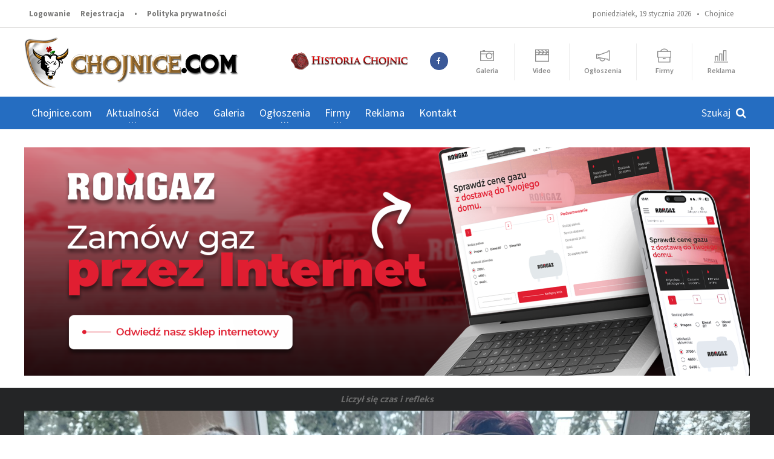

--- FILE ---
content_type: text/html; charset=utf-8
request_url: https://www.google.com/recaptcha/api2/aframe
body_size: 268
content:
<!DOCTYPE HTML><html><head><meta http-equiv="content-type" content="text/html; charset=UTF-8"></head><body><script nonce="SU840jcqKUZDeLGb-T9TTg">/** Anti-fraud and anti-abuse applications only. See google.com/recaptcha */ try{var clients={'sodar':'https://pagead2.googlesyndication.com/pagead/sodar?'};window.addEventListener("message",function(a){try{if(a.source===window.parent){var b=JSON.parse(a.data);var c=clients[b['id']];if(c){var d=document.createElement('img');d.src=c+b['params']+'&rc='+(localStorage.getItem("rc::a")?sessionStorage.getItem("rc::b"):"");window.document.body.appendChild(d);sessionStorage.setItem("rc::e",parseInt(sessionStorage.getItem("rc::e")||0)+1);localStorage.setItem("rc::h",'1768843429265');}}}catch(b){}});window.parent.postMessage("_grecaptcha_ready", "*");}catch(b){}</script></body></html>